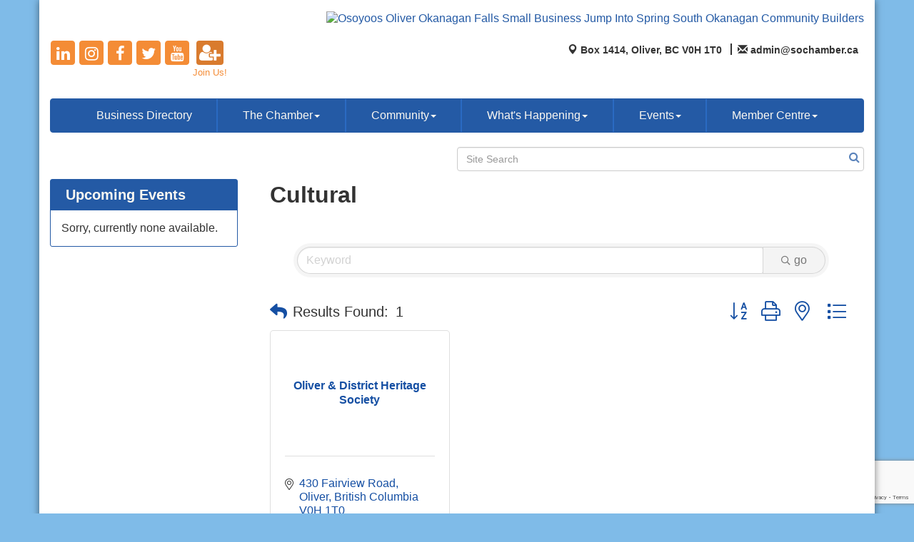

--- FILE ---
content_type: text/html; charset=utf-8
request_url: https://www.google.com/recaptcha/enterprise/anchor?ar=1&k=6LfI_T8rAAAAAMkWHrLP_GfSf3tLy9tKa839wcWa&co=aHR0cHM6Ly93d3cuc29jaGFtYmVyLmNhOjQ0Mw..&hl=en&v=PoyoqOPhxBO7pBk68S4YbpHZ&size=invisible&anchor-ms=20000&execute-ms=30000&cb=zcfmkbl4b6j
body_size: 48653
content:
<!DOCTYPE HTML><html dir="ltr" lang="en"><head><meta http-equiv="Content-Type" content="text/html; charset=UTF-8">
<meta http-equiv="X-UA-Compatible" content="IE=edge">
<title>reCAPTCHA</title>
<style type="text/css">
/* cyrillic-ext */
@font-face {
  font-family: 'Roboto';
  font-style: normal;
  font-weight: 400;
  font-stretch: 100%;
  src: url(//fonts.gstatic.com/s/roboto/v48/KFO7CnqEu92Fr1ME7kSn66aGLdTylUAMa3GUBHMdazTgWw.woff2) format('woff2');
  unicode-range: U+0460-052F, U+1C80-1C8A, U+20B4, U+2DE0-2DFF, U+A640-A69F, U+FE2E-FE2F;
}
/* cyrillic */
@font-face {
  font-family: 'Roboto';
  font-style: normal;
  font-weight: 400;
  font-stretch: 100%;
  src: url(//fonts.gstatic.com/s/roboto/v48/KFO7CnqEu92Fr1ME7kSn66aGLdTylUAMa3iUBHMdazTgWw.woff2) format('woff2');
  unicode-range: U+0301, U+0400-045F, U+0490-0491, U+04B0-04B1, U+2116;
}
/* greek-ext */
@font-face {
  font-family: 'Roboto';
  font-style: normal;
  font-weight: 400;
  font-stretch: 100%;
  src: url(//fonts.gstatic.com/s/roboto/v48/KFO7CnqEu92Fr1ME7kSn66aGLdTylUAMa3CUBHMdazTgWw.woff2) format('woff2');
  unicode-range: U+1F00-1FFF;
}
/* greek */
@font-face {
  font-family: 'Roboto';
  font-style: normal;
  font-weight: 400;
  font-stretch: 100%;
  src: url(//fonts.gstatic.com/s/roboto/v48/KFO7CnqEu92Fr1ME7kSn66aGLdTylUAMa3-UBHMdazTgWw.woff2) format('woff2');
  unicode-range: U+0370-0377, U+037A-037F, U+0384-038A, U+038C, U+038E-03A1, U+03A3-03FF;
}
/* math */
@font-face {
  font-family: 'Roboto';
  font-style: normal;
  font-weight: 400;
  font-stretch: 100%;
  src: url(//fonts.gstatic.com/s/roboto/v48/KFO7CnqEu92Fr1ME7kSn66aGLdTylUAMawCUBHMdazTgWw.woff2) format('woff2');
  unicode-range: U+0302-0303, U+0305, U+0307-0308, U+0310, U+0312, U+0315, U+031A, U+0326-0327, U+032C, U+032F-0330, U+0332-0333, U+0338, U+033A, U+0346, U+034D, U+0391-03A1, U+03A3-03A9, U+03B1-03C9, U+03D1, U+03D5-03D6, U+03F0-03F1, U+03F4-03F5, U+2016-2017, U+2034-2038, U+203C, U+2040, U+2043, U+2047, U+2050, U+2057, U+205F, U+2070-2071, U+2074-208E, U+2090-209C, U+20D0-20DC, U+20E1, U+20E5-20EF, U+2100-2112, U+2114-2115, U+2117-2121, U+2123-214F, U+2190, U+2192, U+2194-21AE, U+21B0-21E5, U+21F1-21F2, U+21F4-2211, U+2213-2214, U+2216-22FF, U+2308-230B, U+2310, U+2319, U+231C-2321, U+2336-237A, U+237C, U+2395, U+239B-23B7, U+23D0, U+23DC-23E1, U+2474-2475, U+25AF, U+25B3, U+25B7, U+25BD, U+25C1, U+25CA, U+25CC, U+25FB, U+266D-266F, U+27C0-27FF, U+2900-2AFF, U+2B0E-2B11, U+2B30-2B4C, U+2BFE, U+3030, U+FF5B, U+FF5D, U+1D400-1D7FF, U+1EE00-1EEFF;
}
/* symbols */
@font-face {
  font-family: 'Roboto';
  font-style: normal;
  font-weight: 400;
  font-stretch: 100%;
  src: url(//fonts.gstatic.com/s/roboto/v48/KFO7CnqEu92Fr1ME7kSn66aGLdTylUAMaxKUBHMdazTgWw.woff2) format('woff2');
  unicode-range: U+0001-000C, U+000E-001F, U+007F-009F, U+20DD-20E0, U+20E2-20E4, U+2150-218F, U+2190, U+2192, U+2194-2199, U+21AF, U+21E6-21F0, U+21F3, U+2218-2219, U+2299, U+22C4-22C6, U+2300-243F, U+2440-244A, U+2460-24FF, U+25A0-27BF, U+2800-28FF, U+2921-2922, U+2981, U+29BF, U+29EB, U+2B00-2BFF, U+4DC0-4DFF, U+FFF9-FFFB, U+10140-1018E, U+10190-1019C, U+101A0, U+101D0-101FD, U+102E0-102FB, U+10E60-10E7E, U+1D2C0-1D2D3, U+1D2E0-1D37F, U+1F000-1F0FF, U+1F100-1F1AD, U+1F1E6-1F1FF, U+1F30D-1F30F, U+1F315, U+1F31C, U+1F31E, U+1F320-1F32C, U+1F336, U+1F378, U+1F37D, U+1F382, U+1F393-1F39F, U+1F3A7-1F3A8, U+1F3AC-1F3AF, U+1F3C2, U+1F3C4-1F3C6, U+1F3CA-1F3CE, U+1F3D4-1F3E0, U+1F3ED, U+1F3F1-1F3F3, U+1F3F5-1F3F7, U+1F408, U+1F415, U+1F41F, U+1F426, U+1F43F, U+1F441-1F442, U+1F444, U+1F446-1F449, U+1F44C-1F44E, U+1F453, U+1F46A, U+1F47D, U+1F4A3, U+1F4B0, U+1F4B3, U+1F4B9, U+1F4BB, U+1F4BF, U+1F4C8-1F4CB, U+1F4D6, U+1F4DA, U+1F4DF, U+1F4E3-1F4E6, U+1F4EA-1F4ED, U+1F4F7, U+1F4F9-1F4FB, U+1F4FD-1F4FE, U+1F503, U+1F507-1F50B, U+1F50D, U+1F512-1F513, U+1F53E-1F54A, U+1F54F-1F5FA, U+1F610, U+1F650-1F67F, U+1F687, U+1F68D, U+1F691, U+1F694, U+1F698, U+1F6AD, U+1F6B2, U+1F6B9-1F6BA, U+1F6BC, U+1F6C6-1F6CF, U+1F6D3-1F6D7, U+1F6E0-1F6EA, U+1F6F0-1F6F3, U+1F6F7-1F6FC, U+1F700-1F7FF, U+1F800-1F80B, U+1F810-1F847, U+1F850-1F859, U+1F860-1F887, U+1F890-1F8AD, U+1F8B0-1F8BB, U+1F8C0-1F8C1, U+1F900-1F90B, U+1F93B, U+1F946, U+1F984, U+1F996, U+1F9E9, U+1FA00-1FA6F, U+1FA70-1FA7C, U+1FA80-1FA89, U+1FA8F-1FAC6, U+1FACE-1FADC, U+1FADF-1FAE9, U+1FAF0-1FAF8, U+1FB00-1FBFF;
}
/* vietnamese */
@font-face {
  font-family: 'Roboto';
  font-style: normal;
  font-weight: 400;
  font-stretch: 100%;
  src: url(//fonts.gstatic.com/s/roboto/v48/KFO7CnqEu92Fr1ME7kSn66aGLdTylUAMa3OUBHMdazTgWw.woff2) format('woff2');
  unicode-range: U+0102-0103, U+0110-0111, U+0128-0129, U+0168-0169, U+01A0-01A1, U+01AF-01B0, U+0300-0301, U+0303-0304, U+0308-0309, U+0323, U+0329, U+1EA0-1EF9, U+20AB;
}
/* latin-ext */
@font-face {
  font-family: 'Roboto';
  font-style: normal;
  font-weight: 400;
  font-stretch: 100%;
  src: url(//fonts.gstatic.com/s/roboto/v48/KFO7CnqEu92Fr1ME7kSn66aGLdTylUAMa3KUBHMdazTgWw.woff2) format('woff2');
  unicode-range: U+0100-02BA, U+02BD-02C5, U+02C7-02CC, U+02CE-02D7, U+02DD-02FF, U+0304, U+0308, U+0329, U+1D00-1DBF, U+1E00-1E9F, U+1EF2-1EFF, U+2020, U+20A0-20AB, U+20AD-20C0, U+2113, U+2C60-2C7F, U+A720-A7FF;
}
/* latin */
@font-face {
  font-family: 'Roboto';
  font-style: normal;
  font-weight: 400;
  font-stretch: 100%;
  src: url(//fonts.gstatic.com/s/roboto/v48/KFO7CnqEu92Fr1ME7kSn66aGLdTylUAMa3yUBHMdazQ.woff2) format('woff2');
  unicode-range: U+0000-00FF, U+0131, U+0152-0153, U+02BB-02BC, U+02C6, U+02DA, U+02DC, U+0304, U+0308, U+0329, U+2000-206F, U+20AC, U+2122, U+2191, U+2193, U+2212, U+2215, U+FEFF, U+FFFD;
}
/* cyrillic-ext */
@font-face {
  font-family: 'Roboto';
  font-style: normal;
  font-weight: 500;
  font-stretch: 100%;
  src: url(//fonts.gstatic.com/s/roboto/v48/KFO7CnqEu92Fr1ME7kSn66aGLdTylUAMa3GUBHMdazTgWw.woff2) format('woff2');
  unicode-range: U+0460-052F, U+1C80-1C8A, U+20B4, U+2DE0-2DFF, U+A640-A69F, U+FE2E-FE2F;
}
/* cyrillic */
@font-face {
  font-family: 'Roboto';
  font-style: normal;
  font-weight: 500;
  font-stretch: 100%;
  src: url(//fonts.gstatic.com/s/roboto/v48/KFO7CnqEu92Fr1ME7kSn66aGLdTylUAMa3iUBHMdazTgWw.woff2) format('woff2');
  unicode-range: U+0301, U+0400-045F, U+0490-0491, U+04B0-04B1, U+2116;
}
/* greek-ext */
@font-face {
  font-family: 'Roboto';
  font-style: normal;
  font-weight: 500;
  font-stretch: 100%;
  src: url(//fonts.gstatic.com/s/roboto/v48/KFO7CnqEu92Fr1ME7kSn66aGLdTylUAMa3CUBHMdazTgWw.woff2) format('woff2');
  unicode-range: U+1F00-1FFF;
}
/* greek */
@font-face {
  font-family: 'Roboto';
  font-style: normal;
  font-weight: 500;
  font-stretch: 100%;
  src: url(//fonts.gstatic.com/s/roboto/v48/KFO7CnqEu92Fr1ME7kSn66aGLdTylUAMa3-UBHMdazTgWw.woff2) format('woff2');
  unicode-range: U+0370-0377, U+037A-037F, U+0384-038A, U+038C, U+038E-03A1, U+03A3-03FF;
}
/* math */
@font-face {
  font-family: 'Roboto';
  font-style: normal;
  font-weight: 500;
  font-stretch: 100%;
  src: url(//fonts.gstatic.com/s/roboto/v48/KFO7CnqEu92Fr1ME7kSn66aGLdTylUAMawCUBHMdazTgWw.woff2) format('woff2');
  unicode-range: U+0302-0303, U+0305, U+0307-0308, U+0310, U+0312, U+0315, U+031A, U+0326-0327, U+032C, U+032F-0330, U+0332-0333, U+0338, U+033A, U+0346, U+034D, U+0391-03A1, U+03A3-03A9, U+03B1-03C9, U+03D1, U+03D5-03D6, U+03F0-03F1, U+03F4-03F5, U+2016-2017, U+2034-2038, U+203C, U+2040, U+2043, U+2047, U+2050, U+2057, U+205F, U+2070-2071, U+2074-208E, U+2090-209C, U+20D0-20DC, U+20E1, U+20E5-20EF, U+2100-2112, U+2114-2115, U+2117-2121, U+2123-214F, U+2190, U+2192, U+2194-21AE, U+21B0-21E5, U+21F1-21F2, U+21F4-2211, U+2213-2214, U+2216-22FF, U+2308-230B, U+2310, U+2319, U+231C-2321, U+2336-237A, U+237C, U+2395, U+239B-23B7, U+23D0, U+23DC-23E1, U+2474-2475, U+25AF, U+25B3, U+25B7, U+25BD, U+25C1, U+25CA, U+25CC, U+25FB, U+266D-266F, U+27C0-27FF, U+2900-2AFF, U+2B0E-2B11, U+2B30-2B4C, U+2BFE, U+3030, U+FF5B, U+FF5D, U+1D400-1D7FF, U+1EE00-1EEFF;
}
/* symbols */
@font-face {
  font-family: 'Roboto';
  font-style: normal;
  font-weight: 500;
  font-stretch: 100%;
  src: url(//fonts.gstatic.com/s/roboto/v48/KFO7CnqEu92Fr1ME7kSn66aGLdTylUAMaxKUBHMdazTgWw.woff2) format('woff2');
  unicode-range: U+0001-000C, U+000E-001F, U+007F-009F, U+20DD-20E0, U+20E2-20E4, U+2150-218F, U+2190, U+2192, U+2194-2199, U+21AF, U+21E6-21F0, U+21F3, U+2218-2219, U+2299, U+22C4-22C6, U+2300-243F, U+2440-244A, U+2460-24FF, U+25A0-27BF, U+2800-28FF, U+2921-2922, U+2981, U+29BF, U+29EB, U+2B00-2BFF, U+4DC0-4DFF, U+FFF9-FFFB, U+10140-1018E, U+10190-1019C, U+101A0, U+101D0-101FD, U+102E0-102FB, U+10E60-10E7E, U+1D2C0-1D2D3, U+1D2E0-1D37F, U+1F000-1F0FF, U+1F100-1F1AD, U+1F1E6-1F1FF, U+1F30D-1F30F, U+1F315, U+1F31C, U+1F31E, U+1F320-1F32C, U+1F336, U+1F378, U+1F37D, U+1F382, U+1F393-1F39F, U+1F3A7-1F3A8, U+1F3AC-1F3AF, U+1F3C2, U+1F3C4-1F3C6, U+1F3CA-1F3CE, U+1F3D4-1F3E0, U+1F3ED, U+1F3F1-1F3F3, U+1F3F5-1F3F7, U+1F408, U+1F415, U+1F41F, U+1F426, U+1F43F, U+1F441-1F442, U+1F444, U+1F446-1F449, U+1F44C-1F44E, U+1F453, U+1F46A, U+1F47D, U+1F4A3, U+1F4B0, U+1F4B3, U+1F4B9, U+1F4BB, U+1F4BF, U+1F4C8-1F4CB, U+1F4D6, U+1F4DA, U+1F4DF, U+1F4E3-1F4E6, U+1F4EA-1F4ED, U+1F4F7, U+1F4F9-1F4FB, U+1F4FD-1F4FE, U+1F503, U+1F507-1F50B, U+1F50D, U+1F512-1F513, U+1F53E-1F54A, U+1F54F-1F5FA, U+1F610, U+1F650-1F67F, U+1F687, U+1F68D, U+1F691, U+1F694, U+1F698, U+1F6AD, U+1F6B2, U+1F6B9-1F6BA, U+1F6BC, U+1F6C6-1F6CF, U+1F6D3-1F6D7, U+1F6E0-1F6EA, U+1F6F0-1F6F3, U+1F6F7-1F6FC, U+1F700-1F7FF, U+1F800-1F80B, U+1F810-1F847, U+1F850-1F859, U+1F860-1F887, U+1F890-1F8AD, U+1F8B0-1F8BB, U+1F8C0-1F8C1, U+1F900-1F90B, U+1F93B, U+1F946, U+1F984, U+1F996, U+1F9E9, U+1FA00-1FA6F, U+1FA70-1FA7C, U+1FA80-1FA89, U+1FA8F-1FAC6, U+1FACE-1FADC, U+1FADF-1FAE9, U+1FAF0-1FAF8, U+1FB00-1FBFF;
}
/* vietnamese */
@font-face {
  font-family: 'Roboto';
  font-style: normal;
  font-weight: 500;
  font-stretch: 100%;
  src: url(//fonts.gstatic.com/s/roboto/v48/KFO7CnqEu92Fr1ME7kSn66aGLdTylUAMa3OUBHMdazTgWw.woff2) format('woff2');
  unicode-range: U+0102-0103, U+0110-0111, U+0128-0129, U+0168-0169, U+01A0-01A1, U+01AF-01B0, U+0300-0301, U+0303-0304, U+0308-0309, U+0323, U+0329, U+1EA0-1EF9, U+20AB;
}
/* latin-ext */
@font-face {
  font-family: 'Roboto';
  font-style: normal;
  font-weight: 500;
  font-stretch: 100%;
  src: url(//fonts.gstatic.com/s/roboto/v48/KFO7CnqEu92Fr1ME7kSn66aGLdTylUAMa3KUBHMdazTgWw.woff2) format('woff2');
  unicode-range: U+0100-02BA, U+02BD-02C5, U+02C7-02CC, U+02CE-02D7, U+02DD-02FF, U+0304, U+0308, U+0329, U+1D00-1DBF, U+1E00-1E9F, U+1EF2-1EFF, U+2020, U+20A0-20AB, U+20AD-20C0, U+2113, U+2C60-2C7F, U+A720-A7FF;
}
/* latin */
@font-face {
  font-family: 'Roboto';
  font-style: normal;
  font-weight: 500;
  font-stretch: 100%;
  src: url(//fonts.gstatic.com/s/roboto/v48/KFO7CnqEu92Fr1ME7kSn66aGLdTylUAMa3yUBHMdazQ.woff2) format('woff2');
  unicode-range: U+0000-00FF, U+0131, U+0152-0153, U+02BB-02BC, U+02C6, U+02DA, U+02DC, U+0304, U+0308, U+0329, U+2000-206F, U+20AC, U+2122, U+2191, U+2193, U+2212, U+2215, U+FEFF, U+FFFD;
}
/* cyrillic-ext */
@font-face {
  font-family: 'Roboto';
  font-style: normal;
  font-weight: 900;
  font-stretch: 100%;
  src: url(//fonts.gstatic.com/s/roboto/v48/KFO7CnqEu92Fr1ME7kSn66aGLdTylUAMa3GUBHMdazTgWw.woff2) format('woff2');
  unicode-range: U+0460-052F, U+1C80-1C8A, U+20B4, U+2DE0-2DFF, U+A640-A69F, U+FE2E-FE2F;
}
/* cyrillic */
@font-face {
  font-family: 'Roboto';
  font-style: normal;
  font-weight: 900;
  font-stretch: 100%;
  src: url(//fonts.gstatic.com/s/roboto/v48/KFO7CnqEu92Fr1ME7kSn66aGLdTylUAMa3iUBHMdazTgWw.woff2) format('woff2');
  unicode-range: U+0301, U+0400-045F, U+0490-0491, U+04B0-04B1, U+2116;
}
/* greek-ext */
@font-face {
  font-family: 'Roboto';
  font-style: normal;
  font-weight: 900;
  font-stretch: 100%;
  src: url(//fonts.gstatic.com/s/roboto/v48/KFO7CnqEu92Fr1ME7kSn66aGLdTylUAMa3CUBHMdazTgWw.woff2) format('woff2');
  unicode-range: U+1F00-1FFF;
}
/* greek */
@font-face {
  font-family: 'Roboto';
  font-style: normal;
  font-weight: 900;
  font-stretch: 100%;
  src: url(//fonts.gstatic.com/s/roboto/v48/KFO7CnqEu92Fr1ME7kSn66aGLdTylUAMa3-UBHMdazTgWw.woff2) format('woff2');
  unicode-range: U+0370-0377, U+037A-037F, U+0384-038A, U+038C, U+038E-03A1, U+03A3-03FF;
}
/* math */
@font-face {
  font-family: 'Roboto';
  font-style: normal;
  font-weight: 900;
  font-stretch: 100%;
  src: url(//fonts.gstatic.com/s/roboto/v48/KFO7CnqEu92Fr1ME7kSn66aGLdTylUAMawCUBHMdazTgWw.woff2) format('woff2');
  unicode-range: U+0302-0303, U+0305, U+0307-0308, U+0310, U+0312, U+0315, U+031A, U+0326-0327, U+032C, U+032F-0330, U+0332-0333, U+0338, U+033A, U+0346, U+034D, U+0391-03A1, U+03A3-03A9, U+03B1-03C9, U+03D1, U+03D5-03D6, U+03F0-03F1, U+03F4-03F5, U+2016-2017, U+2034-2038, U+203C, U+2040, U+2043, U+2047, U+2050, U+2057, U+205F, U+2070-2071, U+2074-208E, U+2090-209C, U+20D0-20DC, U+20E1, U+20E5-20EF, U+2100-2112, U+2114-2115, U+2117-2121, U+2123-214F, U+2190, U+2192, U+2194-21AE, U+21B0-21E5, U+21F1-21F2, U+21F4-2211, U+2213-2214, U+2216-22FF, U+2308-230B, U+2310, U+2319, U+231C-2321, U+2336-237A, U+237C, U+2395, U+239B-23B7, U+23D0, U+23DC-23E1, U+2474-2475, U+25AF, U+25B3, U+25B7, U+25BD, U+25C1, U+25CA, U+25CC, U+25FB, U+266D-266F, U+27C0-27FF, U+2900-2AFF, U+2B0E-2B11, U+2B30-2B4C, U+2BFE, U+3030, U+FF5B, U+FF5D, U+1D400-1D7FF, U+1EE00-1EEFF;
}
/* symbols */
@font-face {
  font-family: 'Roboto';
  font-style: normal;
  font-weight: 900;
  font-stretch: 100%;
  src: url(//fonts.gstatic.com/s/roboto/v48/KFO7CnqEu92Fr1ME7kSn66aGLdTylUAMaxKUBHMdazTgWw.woff2) format('woff2');
  unicode-range: U+0001-000C, U+000E-001F, U+007F-009F, U+20DD-20E0, U+20E2-20E4, U+2150-218F, U+2190, U+2192, U+2194-2199, U+21AF, U+21E6-21F0, U+21F3, U+2218-2219, U+2299, U+22C4-22C6, U+2300-243F, U+2440-244A, U+2460-24FF, U+25A0-27BF, U+2800-28FF, U+2921-2922, U+2981, U+29BF, U+29EB, U+2B00-2BFF, U+4DC0-4DFF, U+FFF9-FFFB, U+10140-1018E, U+10190-1019C, U+101A0, U+101D0-101FD, U+102E0-102FB, U+10E60-10E7E, U+1D2C0-1D2D3, U+1D2E0-1D37F, U+1F000-1F0FF, U+1F100-1F1AD, U+1F1E6-1F1FF, U+1F30D-1F30F, U+1F315, U+1F31C, U+1F31E, U+1F320-1F32C, U+1F336, U+1F378, U+1F37D, U+1F382, U+1F393-1F39F, U+1F3A7-1F3A8, U+1F3AC-1F3AF, U+1F3C2, U+1F3C4-1F3C6, U+1F3CA-1F3CE, U+1F3D4-1F3E0, U+1F3ED, U+1F3F1-1F3F3, U+1F3F5-1F3F7, U+1F408, U+1F415, U+1F41F, U+1F426, U+1F43F, U+1F441-1F442, U+1F444, U+1F446-1F449, U+1F44C-1F44E, U+1F453, U+1F46A, U+1F47D, U+1F4A3, U+1F4B0, U+1F4B3, U+1F4B9, U+1F4BB, U+1F4BF, U+1F4C8-1F4CB, U+1F4D6, U+1F4DA, U+1F4DF, U+1F4E3-1F4E6, U+1F4EA-1F4ED, U+1F4F7, U+1F4F9-1F4FB, U+1F4FD-1F4FE, U+1F503, U+1F507-1F50B, U+1F50D, U+1F512-1F513, U+1F53E-1F54A, U+1F54F-1F5FA, U+1F610, U+1F650-1F67F, U+1F687, U+1F68D, U+1F691, U+1F694, U+1F698, U+1F6AD, U+1F6B2, U+1F6B9-1F6BA, U+1F6BC, U+1F6C6-1F6CF, U+1F6D3-1F6D7, U+1F6E0-1F6EA, U+1F6F0-1F6F3, U+1F6F7-1F6FC, U+1F700-1F7FF, U+1F800-1F80B, U+1F810-1F847, U+1F850-1F859, U+1F860-1F887, U+1F890-1F8AD, U+1F8B0-1F8BB, U+1F8C0-1F8C1, U+1F900-1F90B, U+1F93B, U+1F946, U+1F984, U+1F996, U+1F9E9, U+1FA00-1FA6F, U+1FA70-1FA7C, U+1FA80-1FA89, U+1FA8F-1FAC6, U+1FACE-1FADC, U+1FADF-1FAE9, U+1FAF0-1FAF8, U+1FB00-1FBFF;
}
/* vietnamese */
@font-face {
  font-family: 'Roboto';
  font-style: normal;
  font-weight: 900;
  font-stretch: 100%;
  src: url(//fonts.gstatic.com/s/roboto/v48/KFO7CnqEu92Fr1ME7kSn66aGLdTylUAMa3OUBHMdazTgWw.woff2) format('woff2');
  unicode-range: U+0102-0103, U+0110-0111, U+0128-0129, U+0168-0169, U+01A0-01A1, U+01AF-01B0, U+0300-0301, U+0303-0304, U+0308-0309, U+0323, U+0329, U+1EA0-1EF9, U+20AB;
}
/* latin-ext */
@font-face {
  font-family: 'Roboto';
  font-style: normal;
  font-weight: 900;
  font-stretch: 100%;
  src: url(//fonts.gstatic.com/s/roboto/v48/KFO7CnqEu92Fr1ME7kSn66aGLdTylUAMa3KUBHMdazTgWw.woff2) format('woff2');
  unicode-range: U+0100-02BA, U+02BD-02C5, U+02C7-02CC, U+02CE-02D7, U+02DD-02FF, U+0304, U+0308, U+0329, U+1D00-1DBF, U+1E00-1E9F, U+1EF2-1EFF, U+2020, U+20A0-20AB, U+20AD-20C0, U+2113, U+2C60-2C7F, U+A720-A7FF;
}
/* latin */
@font-face {
  font-family: 'Roboto';
  font-style: normal;
  font-weight: 900;
  font-stretch: 100%;
  src: url(//fonts.gstatic.com/s/roboto/v48/KFO7CnqEu92Fr1ME7kSn66aGLdTylUAMa3yUBHMdazQ.woff2) format('woff2');
  unicode-range: U+0000-00FF, U+0131, U+0152-0153, U+02BB-02BC, U+02C6, U+02DA, U+02DC, U+0304, U+0308, U+0329, U+2000-206F, U+20AC, U+2122, U+2191, U+2193, U+2212, U+2215, U+FEFF, U+FFFD;
}

</style>
<link rel="stylesheet" type="text/css" href="https://www.gstatic.com/recaptcha/releases/PoyoqOPhxBO7pBk68S4YbpHZ/styles__ltr.css">
<script nonce="48D2jpG1r0nGQw-Jb7IQyg" type="text/javascript">window['__recaptcha_api'] = 'https://www.google.com/recaptcha/enterprise/';</script>
<script type="text/javascript" src="https://www.gstatic.com/recaptcha/releases/PoyoqOPhxBO7pBk68S4YbpHZ/recaptcha__en.js" nonce="48D2jpG1r0nGQw-Jb7IQyg">
      
    </script></head>
<body><div id="rc-anchor-alert" class="rc-anchor-alert"></div>
<input type="hidden" id="recaptcha-token" value="[base64]">
<script type="text/javascript" nonce="48D2jpG1r0nGQw-Jb7IQyg">
      recaptcha.anchor.Main.init("[\x22ainput\x22,[\x22bgdata\x22,\x22\x22,\[base64]/[base64]/bmV3IFpbdF0obVswXSk6Sz09Mj9uZXcgWlt0XShtWzBdLG1bMV0pOks9PTM/bmV3IFpbdF0obVswXSxtWzFdLG1bMl0pOks9PTQ/[base64]/[base64]/[base64]/[base64]/[base64]/[base64]/[base64]/[base64]/[base64]/[base64]/[base64]/[base64]/[base64]/[base64]\\u003d\\u003d\x22,\[base64]\\u003d\\u003d\x22,\[base64]/DsGbCksKowp7DggVUK2XDvMOoSXMdCsKITxoewovDtSHCn8KkLmvCr8ObEcOJw5zCrMOLw5fDncKxwo/ClER/wp8/L8KRw6YFwrlewoLCognDhcOkbi7CkMOfa37DsMOgbXJbNMOIR8Kiwo/CvMOlw5DDsV4cJXrDscKswoN0wovDlknCk8Kuw6PDtcOzwrM4w53DmsKKSQfDhxhQKz/DuiJow5RBNljDvSvCrcKLdSHDtMKkwqAHIR9jG8OYJMKtw43DmcKZwq3CpkU8clLCgMOHJcKfwoZgX2LCjcK4wrXDoxERYAjDrMOkWMKdwp7Crz9ewrtkwqrCoMOhS8Oyw5/CiWbClyEPw7vDrAxDwqbDocKvwrXCtsKOWsOVwq3ChFTCo3DCkXF0w73DumrCvcKYHGYMc8OEw4DDlh9jJRHDvMOgDMKUwoHDiTTDsMOTD8OED1hLVcOXbsOufCcWQMOMIsKbwo/CmMKMwrbDmRRIw5VJw7/DgsOjJsKPW8KLE8OeF8OVacKrw73DsknCkmPDiWB+KcKAw5LCg8O2woDDj8KgcsOhwrfDp0MIOCrClgTDhQNHM8Kcw4bDuRHDqWY8KsOrwrtvwo5CQinCkEUpQ8K4woPCm8Ouw6d+a8KRDMKcw6x0wqAhwrHDgsK+woMdTHfChcK4wpsqwo0CO8OqasKhw5/Dhx87Y8O+B8Kyw7zDosOPVC9Sw6fDnQzDhQHCjQNZGlMsHyLDn8O6KDATwoXCnUPCm2jCi8KowprDmcKVcy/CnC3CiiNhdk/CuVLCvwjCvMOmLhHDpcKkw5zDgWB7w7FPw7LCghnCm8KSEsONw5bDosOqwpzCnhVvw5fDjB1+w6XCuMOAwoTCkmlywrPCpXHCvcK7IMKkwoHCsGkLwrh1XU7Ch8KOwoI4wqduVUFiw6DDsn9hwrBAwpvDtwQLBghtw4gMwonCnlosw6lZw4/DoEjDlcO9LsOow4vDtcKfYMO4w5cfXcKuwrE4wrQUw7TDhMOfClc6wqnClMO7wqsLw6LCmSHDg8KZGxjDmBdXwqzClMKcw49ow4NKbsKffxx/FnZBHMKvBMKHwoNjShPCs8O+ZH/CjcOvwpbDu8KGw5kcQMKXOsOzAMO7fFQ0w5IBDi/[base64]/[base64]/CkjJIfMOUK8OzGsKNPsOmWxjCqXbCuw/DscKFIMOyF8KGw6UlXsKcdcO9w6kkw58gO39IaMOVL23DlsOhwr7CucONw4bCu8K2G8OZTMKRQMKLEsKRwr5ww4zDiQ3CknYqUVPDtsOVan/[base64]/[base64]/EsKOEz1ECSc7w5fDjsOkGsKIwohgZC7CnEvCosK4czgWwqACIsO5dgLDh8OqChx/[base64]/DjsOTwrbDocKkQsKHKgoON8O4wrtDAxHDpn7CnXbCrsO8TXFiwqdbewU6A8KmwpbCg8ODak3CiSMsR34TO3vDuwMjGgPDnmjDmBVnHG/[base64]/Dp8KmwpfDnDcWw5wiw7Qiw5lnDnMVw6TDhsKMUxtjw4BOSBZdKMKjQ8Oxwo8wWHXDi8OOUVbCnl4UA8O9BmrCt8OvLsKqVXpKfVHCtsKfZ2Vcw5rDpBLCiMONZwfDhcKrJHFmw6N5wpJdw5pOw4JlYsOKMGfDtcKVJ8KGBXBLwo/DuSLCvsOJw61Rw7cFXMOrwrd2w6ZAw7nDiMOkw7NpI3V9wqrDhcKxVMOIekjCpWxCw6PCoMOww54ODRhHwoXDp8OvVhF2wrfCtcKjRcKrw7/[base64]/[base64]/w5rDoEzCnsKMaFrDgcK7RHjDk8OuIFbCtj3DoUM1bMKOw6onw6/DiybCjMK1wqzDmsKuQMOrwo5AwrfDgMOKwqRYw5jDrMKDTcOewow+WsO+ci5Hw6LClMKNwqIwNFXDlEXCpDA8J3x8w4nDhsOqwrvCkMOvcMKTw4rCiX08b8O/wqx4wpvDncKsfT/[base64]/wqMRw7nDkD7DjBw0WcObw5k7YsKIPE7ClGsQw5rChcOOfsKLwrXCmgnDpMO9QmnClAXDh8ORKcOsZMO0wpfDv8KvC8OqwonCp8Oyw4XCqj7CssOiN18KVWDCjGBCwotEwpc8wpjCvlZaK8KDIMO9K8Kqw5Yya8Ohw6fDu8O2ZwbDuMOow4EwEMK3XmNowpV/KcOmbRI1WHc0w6A9ax5fR8OjWcOwb8OdwonDpMORw5Zbw5tzU8OHwrV4bnsZw53DtFUFPcOZdkIqwpbDqsKOw75Dw73CjsKgUsKrw6zDgDjDl8OlDMOjw4jDj17CkyHCgsOjwp0Qwo/CmlPCk8KPSMK1QXbDgsOkDcKhMcOnw58Ww7xnw4gIRkLCikzCmAbCscOyS29RFCvCmGszwrsCcx3CrcKVURhYGcKCw7dhw5/DkUbDkMKhw4ZswpnDoMKpwpNELcOUwpBGw4DDt8O+NmLCryjCgcOiw6g7TBHDgcK+IyDDocKaV8Klc3p7esKPw5HDqcOuNQ7DtMOIwrI5QULDr8Olch3Cs8K8XjDDv8Kcw5N0wpHDlVXDhCdDw4YDFsO8wqRKw7NnJ8OCc1Mqa3kmY8O5Rn0HdcOuw4EUQT7Dnh/CoggPDwQfw6XClsKfTcKcw7RZH8KiwqMVdhjDim3Cv3VbwoBtw6XDqwDChcK1w6jDmw/[base64]/wopgc3EYIjXDvXXCm13CmMKLYMKCwoDCrxB/w4PChcKGEsKaBcO7w5dIMMKsQn0nCcKBwoVTGnx8K8O3woBdPW5hw4XDlHEmw4XDr8OVPsOvbm3Dk3EXQz3DkR1pIMOfWsKSd8OTw5jDqsKfcgYkQ8KfRzXDiMK8wq1jYXQVT8OzDQp1wrHCtsKKRcKpXcKyw7zCrcO/FMKaXsOFw5XCgMO6wqxIw7zCpEYOawVETsKJUMKKY1PDkcOsw4taBGYkw5TCisKkYcK1LErCnMOYdHFSwp0YW8KhMMKXwoABw5MrK8Otw5h5woEdwo/DmMOmDiYGDsORSy/Chl3CmMOqw45uwpwIwo45wo7Cr8O1w5/CrSXDqyHDosK5S8K1REpLTTzCmRrDo8KTSmBTYi10OmTCqxApdEhTw7TCg8KZA8KLBRNKw7nDhHvDgQHCqcO/w5jCpxIsW8OLwrUIC8K+QgzCpVvCrsKAwr1ywonDtFHChsKrSkEjw6LDgcKiT8ONAMO8wrLDtE3Cu0xySVjCncO1w6fDjcKoOynDpMOHwr/DtHdeQzbCqMOtI8OjK3XDh8KJX8OXBwLCl8O5L8OQeCfDosO8KMOjw4Jzw4NywoHDtMO0CcO+wowDw7pOLUTDq8OKM8KLwrLClsKFwrBzw5HCn8K9ZEURwq3DvsOGwpsXw7XCo8K1w5k9wqHCrmbDlmZqEDNTw58+wp/CmW/CnRTClW5DSUM+JsOqB8O1wrfCpArDqhHCrsO9f1EOXsKneykbw6YWYWp2wrQZwpHCpsKXw4XCq8OHTwhAw4rCqMOBw6pgTcKFYxfCpsObw44cwoYNZRXDs8KhKRNKCjjCqzTCtSZtw5MzwpxFIcOWwq0jZ8ODw5Fde8O1wpNJAVE/[base64]/w5pPBCAtwrLCo8OcwpHCjGQBSW81DU3CosOrwqTCnMKgw4BPw7gEwpnCnMOtw70LcX/CjzjDvm5fDF7DncKaYcKvTlUqw4zDmHJhZATCiMKWwqc0WcKrUzJ3EWxuwpQ/woXCg8OuwrTDsyBVwpHDt8OIw7jDqQEhVDxlwo3DoEdiwocCP8K3YcOsd1NVw5zDgsO4fDJBQQzCg8OwRibCsMOpaxk1dSUOwopeJ3HDu8O2esKIw74kwq7Dv8KVT3TCillwTCt1AsKrw6XDklbCqcOQw4MgCXJuwoNLBsK6RsOKwqZ4a3sQc8Khwqp7HHFMHg/DpkPDlMOWJMO+w7U/w7hqZcO5w55xC8OPwogcMBHCisKMRMO1wp7DhcOkwovDkTPDvMKTwoxgBcOGC8OLWFHDnAfCtMK2akjCicK9ZMKxOWLCkcO0GBIZw6vDvMKpe8OCMkrClRvDtsKRwofDqHESYlciwrQDwq8nw5PCuEDDi8K7wpnDpDESLxwLwpEqBS8TIzTDmsOsa8K/NU8wBzDDisOcZV3DssOMVXrDhMKDPMOJwrIwwpslUBvDvsKkwpbClsO1w4zCucOOw6/[base64]/CpcOJw6rDrMOOwrwrLw3DgT0bw7QYXsOdwr3DhE7Ch8Kbw74Pw6nCrcKnfQPCmcOyw7TDgUUiHHfCrMOKwqBfLHNCZsO8w5bCkMOrOGQswr3Cn8Opw77CusKJwpU/GsObS8Oywpkww6PDu28uEnlcC8OKGU/CscOMXEZew5XCnMK/w7xYCCXCjAPDnMOzDsOAMDTCsBdCw7YXEHnDrsOedcK7JmhXTsKmFGpzwqwLw5jChMOCdBLCvnJiw6XDqMO9w6MLwq3Dq8O5wqTDsUPDsCJPwojCpsO1woE9G304w51iw6hlw5jCjkxfUX3Crj/[base64]/[base64]/CpsOSwrVFw5wFw7fDlU9vNRsjw4LDksKmw6l/w70qYkwow4nDrXbDs8O3eU/CpsOsw6LCkHPCqWLDt8KQNcOOYMOZRsOpwpVNwpFIOmnCjsORWsKpEAx6Z8KBZsKFw5LCucOxw7ttZUTCoMOvwq1xYcK/w5HDlFfDumJ1wqkvw7k5woLCiFQFw5jDnGzDp8Oubn8vNEUhw6HDn0QSw5hrMDtxfAtPw6tBwqHCtDrDlzjCkFlbw5Qsw4obw4pbXcKIJknDlGjDlMK8w5RrFk9rwrnDqm10esOlbcKAGMOFY2UCNMOvFHV5wpQRwoF7UcKWwpXCh8K2V8Ofw4/Cp2JSMULDgHnDtcKiS0/DkcOyYCdHPsOywqkkFGzDuGXDpCDDt8OfHXbCmMOewr4VNRoCFlvDux7DiMO4AC8Ww71/JzXDjcKMw5Rlw7kRU8KmwowtwrzCl8Omw4Q7L3RhSRjDtsKSCCvCpsKHw5nChsK1w7szI8Omc114YBnClMOMwrZwME7CvcK+wpUCSxN7w48/NkfDtB/CrhRCw4jDk0XChsK+IMKDw6tqw4MjWB45HjAmw5fCrRUUw5jCqwnCtCpgGzLCncOxdlPCmsO1dsKnwp8Ew5rDhkJLwqU2w7d1w4TCs8OpXWHCrMKew5nDgAvChMKKw6XDlsOxA8KXw4fCtGc/FsKOwosgNjtSwp/DpxTCpBohDx3CrxfDpRV7HsOfUCw0wp1Iw75twqHDnDzDukjDiMOySCxfYsOHWRDDtmwOJlVuwoDDq8OJdxRlC8KRQMK5w4QLw6bDuMOTw4NPMHQ2IUhBHsOKcsK4RMOLGEPDsFvDiFDCtl5eNSwvwq4hGXrDrh8NIMKRwooqaMKzwpVXwrRqw5LDiMK6wr/DkGTDiU7CtxF0w7RQwrTDrcO2w6bCrzkEw73DvU/Cu8OZwrAFw6nCtm7Cmk1MVVNZHk3ChcO2wqx5wq3ChVHDmMOEw51Hw4nDsMOOIsKdMMKkH37Cg3U7w63CtcKgwpfDu8KoQcOsBABAwosmPRnDq8OpwrY/w5nDnmrCoVnDkMOQJcOrw5sYwo9lWEbDtWTDmSUUdxjCvyLDiMKUOWnDiwdHw5/[base64]/ChMOYwp/Dm8KpVcOBw47DncOICHnCiMOHw7vCmMKpw5JXc8OAwpzCoW/DoWHCrMOaw6LDmVDDkHUULVYNw7M0B8O1OMKkwphTw6oXwrLDiMKew4AUw7DDnmBew69EfMKpfCzDiA4Hw4NYwo0oeTPDvFc+wpQwRsO2wqc/D8ORwp0Hw5xvTMKBAngCFMOCAsKuUBsdw4xVOl7DhcOwVsK5w6XDt1/DmUHCi8KZw5LDrFEzcMOEw6XDt8O9ZcOFwrxdwrfDt8OLdMKrSMOIw5/[base64]/ChhHDisOvZUHDuRFrwoXCiANJWS/DvTBBw4rDuH0Ew5TCosOfw47CoDHCgz/[base64]/DgsKew5AMwpZVw47DkMOawp13wrkqw5YIwrHCoMOZwq3DqzTCocOBPyPDjGjCkhrDhB3DjcOLEsO+RsKRw4XCusKEZyzCk8Oow7IRcXzDj8OXa8KIAcOxTsOeSkzCpibDu17DswVWBkkAYF4Gw7Yjw7/Ct1XDocKDUEUQFxnDicKqw5I8w6JYbCjDvcO4w4fDncOaw5PDmyvDpsOzw5snwqPDrcK3w55rEw7DlMKSKMK2C8KnQ8KZSMKwMcKhSwYbSQPCiErDh8OUEWzCjcKvwqvCqcOBw6fDpDjCsAxHwrrClFt0fAHCoyEjw63Duz/DpTAqI1XDkBgmLsKYw6Fke1zCjMKnDMOnwp/Cj8O5wqLCsMOcwqY/[base64]/CrMO6wqF/w7V4EEsZOz7Ch8KDS8Oaw4rCmcK1w6FXwocVJMKXHGXCksKTw5jCtcOuwqsCcMK2XTnDlMKHworDumpYFcKYCgTDkWPCncOYeWEyw7Z9EMKxwrXCsGRpIWtrwo/CsgrDjsONw7vCoz7Dm8OtKSzDpFYdw5l9wq/CvmDDqMKEwoLCpMOWSkkkScOIUX10w6LDkMOkeAUCwr81wrrCgcOcfRxuWMOOwpEuecOcMigxwp7ClcOFwoN0UMOieMKZwpQYw6xHQsOFw5o8w5/ClsOiRhbCsMKmw4xIwqVJw7LCjcKxAmpDJcOzDcO3N3LCoSnDt8KnwqYmwp99wpDCo2U7clfDt8K1wqrDlMKVw4nCiQQdNEcww4sGw4rCn0B/AV/CtmHCrcOiw6/CjQPCksOTVELDicKeGDDDlcOBwpQPXsO5w5jCpGHDh8KjGsKicsOwwovDrxHDjsORZsOiwq/[base64]/wo/[base64]/Ct13Co8OgW8Kpw6M0AsOZw4nDpDvCuC4hwqvCr8KBIS4TwpbCt21UVcKSPnjDvcOxE8OewqU0wpdVwosZw4fDsBHCg8K/wrB4w57Ck8Kpw7hVeS7CoRnCp8OLw7Fhw6/Cg0nDh8OVw4rClQJed8K+wqFVw4tJw5dEYnnDu1l5XQjCssOVwo/CuHpLwqIhwol3wq/Cn8Kkf8K5ZSDDucOWw7bDucOJCcK4Xx3DpyBmXMKJImV2w4jDl0rCuMOvwpBmAB8Iw5EQw6fCl8OfwrbDisKuw6wvDcOhw5ZiwqfCtcO1HsKIwo8FVnbCqRHClMOFwqnDrzEhwplFbsKbwpTDpMKrc8OCw7Vrw6nCj0APOTEOGkwMLF/Ct8OXwrJ/CmnDv8O7BgHCmGZ+woHDgsKmwq7DocK8YDpXOCleb1VSRHnDrsOQAjYFwq3DsSTDsMOoOW1Kw4grwplAw5/CgcKow4AdS0pPG8O7QSUqw7EYesKbDj/Cr8K5w4NywpDDhcODU8K7wp/Cr0TCgVtrwqnDqcKOw6jDrk/CjcOMwp/CuMOWMMK0IsKzS8Kqwr/DrcO9N8Kiw7bCg8OhwrQldRnDsVvDiEF1w61QDMOLwrh5KsO0w6E6bsKaO8ODwrACwrlHWxPDisKEbxzDjSrCkTTCisKwI8O6wrFOwqHDgU9rPAkjw5BFwrErYcKpfhXDgBplJGLDvMKuw5s+XsKlccKYwp0PRsOxw5JvUVInwpLDmcKuEXHDuMOOwq/DrsK3Syt7w6RDPwY2LVrDvzNHR0AewoLDoVAxWFBObcO9wr7CrMKBwqLDo2tmKyDCk8KhGMKzM8O8w7/CgREXw70XVFzDgF8hwobCnSEcw7nCjSDCtMOBVcKcw50gwoJRwoA+wql/wphew53CsiksNcONc8OMBCfCsFDCphoIVTwQwqU/w6orw5Qyw4xQw4bCj8KxbsK7wobClTNVwqIawqnCgz8EwqRYw7rCmcOnGjDCtUVONcOzwophw4s8wrPCqVPDgcKuwqYnR0ZRwqABw717wqYMBlsgwrvDpcOcF8OGw5jDqE0RwrdmRiRHwpXCsMK2w5IVwqPDph4Ww63DsQF+fMO9TMOIw4/[base64]/CiVV1cFXCuWHCvMOkfgctw45fw7d6OcO2clVGwo7CiMOHw7xvwojCiWPCusKwfhwUCDwbwotgRMK9w4bCiTUXwqLDuDowQGDDrsK7w4DCs8O3wpkRwq3DsxBfwp/[base64]/CoEnDrXLCqULDjMO6wpZxw7jCvkHDgjtZw7cAwo7DpsOGwocudVjDsMKmcSdeaHpAwqBdYmzDpMOofMK4BUoTwr9mwrkxIsK9U8KIw4LDncKswrzDuwIEAMKfM2nDh31WTVYiwqpvHHYyVcOIbFpGSwVNcH8FdQU/EcOEHAl4wpvDrkjCtcKyw7ETw5zCpBzDolxHecKQw6zChnwYE8KcEnHCvcOBwpIOw4zCtHJXwpHDjMOQwrHDmMKbBcKJwqXDnVNvMcONwpRrwqokwpp7T2cYGFAlGsKmwpPDhcKNDMOmwo/[base64]/DnsK9bcOEdMOILSEMEMOqw5fDkyUcwqPCoVMdw4AZw7zDoX0TSMKfN8OJcsOJXcO9w6MpMcObPA/DucOVJMKew7gUUkTDlsK9w4DDqSnDqUUzdHJQAnEqwrHDsH/CqibDjsO6clnDolvCqH7CuDvCk8KTwqANw5s7YUYcwpnDglAww4LDncOYwpvCh2Urw5nDsWEuRF5ow6FsZMKzwrLCrHLDgXjDn8Ovw4MFwoQqccO/[base64]/KioXWErCqTcMw7FEW8Opw67DvGpewqY2woHDiTjChF7Ci2rDiMKgw5ljOsKkGMKfw6d+wobCvxbDqMKSwofDg8OdDsK4WsOvFQsdw6zCnDrChg3DrVxtw4JXw4PDj8Oww6xAM8KpR8Ozw4nDisKmXsKNw6HChgvCrw/[base64]/Dp0HDg2bDmg/DozDDksOEVsKfwo/DosOAwqTDgcOAwpzDkmrCpsKWFcOVcEXCqsOJLMKIw6pZXBxuN8KjVsKkI1E0TWTCn8K9wonDu8Ocwr8Cw7kTAnfDkFbDtm7DjsKuw5vDp21Kw591cWYzw5fDqmzDuDlTWH3DoUYLw47DmhjClsKAwoDDlCTCvsOcw69Aw4wIwqgYwoPDtcO/wovCnAdJTzBlTURPwp7DiMKmwrbDjsKAwqjDtx/DrEovKB0uL8KeCCTDjiw7wrDCrMOcKMKcwoJaM8OSwqHCm8Kfw5c9w7PDjcKww6fDv8KBE8KRWG/DnMKWw4rCtBXDmRrDjMKkwrLCpzJywrYSw7sew6PDhMOmYDQaQQfDmcKbNSnCvsK1w5jDhz1sw7DDjAPClMKAw6vCkxPChWo+EgZ1wqvDi1nCtWMbfMO7wrwKOBTDtBApaMKbw4TDuFFjwq/CvcOQdxfClWLDgcKkZsOcRW3DoMOpHAIAaUkhVWwbwqPCtBHCnh9rw6nCoALCt0A4JcK/wqHCnmnDrXgAw5vCnMO2BCPCgcOoVcOgK3w6TRHCvRVewplfwovCgBrCrDF2woHCr8KcJ8KYG8KRw5vDuMKtw6lADMOyPMKKHS/[base64]/[base64]/[base64]/[base64]/CqcKwwrFEVcKnwrQRw6JKw5rDpsO8SzE0AAPCocOjw7/Cp3rDhsOoFsK9KMOMfDbCjsK1f8KGO8KEXljDshU/cU3CrsOZaMKSw6zDh8KbGMOGw5BTw78cwr3CkzR/YxrDqG7CtCdEL8O0e8KvdsOILcKSF8KjwqsGw63DuQ/[base64]/ClcO6wrYgGsOew73ClzAJw4DCpcOzwqDDnMO0wr9sw6TDimTDhxfDpsKPwpLCmMK7wqTCpcOZwqbCrcKzfTonGsKHw7tGwo0AFEvDiCbDosK4wo/CmcKUK8KywpnDnsOfBUcDdSMQCMKxbcOIw7fDg0LCtkI+wqnCg8OEw5jCmgLCo1fDhxTCtl/Ck2cSw5wZwqUQw7ANwpzDlz4Iw6N4w67CjsOAB8KTw5EHUMKuw7XDmWbCnGtwTXR9McOFaW/CjcKjwohdfzTDjcKwMcO0Zjkiwo5BY0RiHTwNwqtlZU8Sw7x/w7d0QsOlw5NJc8O8wqDCjBdZUsKhwoTCnMOHU8O1TcORal3DvcKpwrocwpp0wqBzacKzw4pGw6fCn8KECMKFPkXCoMKewo/Dn8KXQ8OZAsOww7I+wrA8HWAZwp/CksOfwrTDnxXDrsO5w5pWw4LDrUjCrBtzK8OPwoHDvgd9FTHCtHw/NMKlAMKfX8KcSVXDvApDwq/CucO3H2vCui4VI8OqFcKWwqAdalXDlSVxwoLChB9bwpnDvzIYYsK/UMORGXzCucOFwqXDqDvDumwpHcO6w4LDnsOqBgvCisKTJ8O6w68mcgXDtl0Xw6PDqVgLw4pXwotZwpzCt8K7woXChQ4wwr7CqyUHPsKsKBB+W8OMGm1HwoUQw7AaKC/DmHXCoMOCw7lHw5nDvMOUw5RYw6Ntw5hFwqTCkcO4YcOjPiEdDgTCu8ORwrENwoPDnMKcwrUWawQPd1cnw5pvCsOZw7wIOsKcZgNdwpnDssOEw5/[base64]/DoWzDisOSXx/DjDlhbW5mW8KFDCoDwoEAw6PDsjBjw6TDosOEw4nCjCsbKsKWwo7DmcOxwqsEwoQJKj0VSwjDtzfCvTfCuHTDrcKRN8Kawr3Di3PCpkoLw7QPI8KjalrCpMKNwqHCm8KTJMOAaFp6w6ojwoYYwr5ww4A/EsOdAQNkBhJzO8OjGWPDkcKYwq5Fw6LCqwFlw4UKwrgMwptJRWNDa10zcsO2ZDTDo2/[base64]/w5XDqh/[base64]/[base64]/FFLDo8O7w5xVwqZwwodCU2PDnC/DuyzDslgQCwciVsKyKcKcw6EPIwfCjsKuw5PCssOeNnLDinPCo8O2EcO3EhXCicOmw60ww6YmwoXCg3EFwpHCvxbCs8KAwoNAIxtVw5ovwqbDjcOhcB7DuSrCuMKfU8OGTE1/[base64]/DvFprw4nCh8KqwpPDisO6acK9wqsJKVlvecOxw43CvR4HFlLCicO2XjJlwqPDrDQfwoYZFMKsMcKNOsODQQ0SO8Ohw6rDoHQWw5QpGsKHwpQCdWjCsMO2w5jCrsOGUsOKdU/DoRl1wqExw5diJlTCq8OzB8OYw7cDTsOIPGDChcO/wojCji04w4BIXMKxwp4DbMKWQ29XwqQEwrDCj8KJw5lLw50pw6kJJynDo8KPw4nChsOZwp98PcOawqnCj2kZwqrCpcONwqzChQsfT8K/w4kHBgMOEMOlw4HDksKAwrlOUHFaw6Azw7DCtznCqw54fMONw63CmgbCjcKwQsO0fMKuwrJMwq1nGjEaw4bCn3vCvMO9bsOUw6kgwodZFsKRwo9+wqXDjBtcLB4fSnFew5JxYMKrw7VAw5/Dm8Oew5Y6w4vDvj3CqMKDwqLDiiDDnTAew7s2BiPDqE5ow7nDrmvCoCvCq8KFwqzCssKcKsOBwpwWwoEMdiZQYDcZwpJbw7nCiULCisO6w5XCp8OkwrTCi8OGS1sBDhImdhthHD7DqsKhwrdWw6ZWBMK4XcOkw7LCncOdIMOcwp/CgXEOMcOgIU3CkhoEw5rDpFfCtWAbdMOaw6MIw5nChEVMNT/DtMO1w7o1F8OBw4rDkcOzC8OWw6EiIg7DqFLCmhdOw7rCvwZ7XsKAEHDDnCl+w5B1XMKsO8KRF8KBbkcDw68Pwo1tw5gFw5tzw73DggM/V306IcK8w4hNHMOFwrTDmcOTAsKFw6bDgX5hMsOzcsKRCnnCgwZ9wpIHw5LCkHx3biZTw4DCk2I/wq0uOcKcFMK/GHs8KTk5wrHCo1MkwpbClQ3DqDbDlcO1e0/[base64]/DjiwYX0ZRKlTCncKdwosiDTnCl8KIXkvDnhjCh8K/[base64]/RcKbdFkTesOTw7pwwoAhaEjDvwUAw6xfw7DDj8OPw5YJA8OIwqrCh8OudHrCvsK4w5gRw4JPw4onP8KwwqxUw5xqEQzDpRLClsKOw7o4wp4Fw43CncKqLsKFTCbDo8OcA8KrDmXClsKWUCPDuVh0MhPDniPDnlcmb8OmEsK0wo3DpMKma8KYwo8Zw4kOdUESwoU/w73CpMOBZMKZw44Sw7I9IMK/wprCmMOywpULC8OIw44owozCoWDCjMO1w5/CtcO7w4FrLMKHBMKxwo7DokbCo8Kgwq1jKgMkLk7Cu8KLEVltH8KuY0XCrcO3wpbDkRErw4PDoVnDiUTCvCkWJsKKwrDCoVRBworClicYwpzCsj/[base64]/DhxdzMcKow4RHTh7ChcOGwpnDu8KTw7bCssONCMOVFsKTDMOsdsOQw6l/YsKzKBc8w6vCg2zDlMK/[base64]/w7XCq8K7bUAfB8ONwpXCn2dgwp7CqAbCpg47w6J1Dxw+w5/CqXRAeWTCkjN1wrLCtCTClic8w7JpScO6w6PDvDfDocK7w6Yqw6/Ci2ZSwoRiecOiRsKiG8KnclvCkSB+GA0dB8KJXxg0w5PDgxzDksKAwoHCvsKRfEM2w7hGw6RpZ3IRw47DmzfCqMO3H1DCvhbCsEXCgsKuBlk7Sn0cwpTCvMOYNMKgwq/[base64]/[base64]/DtcOwRGEaNMOZw40kwq/ChcKiw4wAwqBDwpZyWsOqw6jDhsK0KifChsOhw6xow6bDsSFew4TCi8K6OUMcUQ/CjRxMfMKHD2LDo8KWwp/CnjfDmcKMw47CisOrwq0TdcK6UMKXBcONwrTDmx9Nw55Uw7zCiXw9DsKcM8KHZD7Cn1sFPsKEworDhMO/EDBbAVvCmhjCk3zDmDkyOcOBVsOYVmfCs2PDoCHDj1rDicOqcMKBwq/CvcOnwogoPz3Cj8OTDsOywq3CusKxIMO/diVRamDDtMO1HcOXK04Kw5xRw7/[base64]/[base64]/[base64]/NXYVwo7ChGkdw6bDh8OWSiJKYQVWw7RswrfCt8Ocw67CjzTDmcOpJMOCwpfCuA3DkGrDrCVPRMO0S2jDpcKSc8OZwqoPwr3CiRvChsKhw41iwqo/[base64]/DpsO/wqNLXjjDhlUnw7PCoXvDvmvCtMOtPsKeVcKmwovCj8KPworCmsKfIcKUwpLDhMOvw6lsw7xoSh8+am5teMOMcQ/[base64]/DisK+w6Zow5J7w41Bwr7DiMKkJAJ5w6Byw4bClmjDm8O4AcOoFsO8wo3DhMKdMWc7wpEKcnMtJ8KWw5vCohHDtsKVwq85TMKqCxU+w5jDpG7DpzDCpkTCu8O+wp9PZMOqwr7Cr8KrYMKLwrtlwrLCs2LDlsOrbcK6wr87woRYe2YQwpDCr8O4SUJnwpp+wo/CiSRAw7gKFzF0w54fw4bCi8O+B1staSXDm8OgwqdOcsKtwoDDvcObFsKTZMOWFsKYPC/CocKbwq/DgcOgKSgbTWfCk3J9worCuQ/[base64]/wo/Dhz9jwo/DsFV6w67Cn8OHJsObwqYNRcO6wpVEw6Q9w7vDicO7w618KsK4w5XCtMKQwoFpwprCsMOzw6fDoXnCj2AOFQXCmllLWm9lIMOfZ8Kcw7YEwq5Fw5nDiks1w6YOwrLDjwjCpsKKwrbDnMOHN8OEw6p+wrtkDWhmOsO/[base64]/wo/DgsOQVVHDshnCpMOoDwHCiMORwpddfsK8wosDw49fEykgTcOPNGTCp8Khw6law4/CrcKxw5wTXCfDnFnCtTpbw5MCwoMfGRUjw6RwdwbDng8Hw4nDgsKSSRlXwpF8w6wmwobDuQHChiDCg8OYw5jDsMKdBg1pesK3wrTDpSjDmi4DeMOrHcOuw4wFBsOjwrrCgsKuwqTDtsK1EAt+VBPDl2nCk8OXwqPCqBAWw5/CrcKaAXDCmcKaWsOqCMOAwqvDihzDrwxLUVvCrUQLwpfCoAxgXsKgDMO4ZXbDlUfCjmQXUsO2HsOiwrDCr2Yjw7rCrsK6w7hoHijDr1tDGhfDhwxnwqTDhFrDmEzCuAtsw5shwoDChTpzOUoEKMKNEG1pR8Oewp1Jwpc9w5FNwr48bVDDqBN4A8OgY8KMw7/CmsKWw5nCl28RV8Osw5AoVsONJn8jRHRhwpg4wrJSwrDDssKFOMOBw7/[base64]/w5fDt8OSwrnDnFV7w51wb3TCjcOHDmTDjMOSwqUKDMOhwrrClwYdXcKsRWTDtijCu8KuVzFKw6hgQ3LDpwMVw5jCgy3Cq3t2w4dZw6fDqEYtCMOdXsK2wqgiwoYYwq0twprDjcKXwq/CkCPDuMOwZwzDv8OuTMKuT1HDqDkXwrk4fsK4wrHClsOWw7FGwq8LwqMXb23DmCLCu1RQw4fDrcKSScOyAwQ7wpRww6DCs8KcwoDDmcK9w5zCscKhwokuw4QnGR0owqUkWMOIw4vDlwlnKkxWdcOGwpbDhMOTLEXDj0PDrBRdFMKSw4/Dv8KGwpfCung1wobCrsKYdcOhw7FHMRbCkcK8bRg7w57DqQ7CoCNUwotVVmFrcUrDgE7ClMKkPSvDnsKhwp8MQsOdwqHDm8Olw5PCjsKjw6nCgG/CmETDhMOncnrCl8OueibDkcOMworCu2XDvMKvEBXCusKPP8KdwqzCgE/Dpg1Bw7klD2HDh8OoHcK4bsKgdMOXa8KIwpsGSEHCliTDhsK+GsKXw6/CiwLCijQNw6/CisOJwpfCp8K5NCXChsOkwr4NAQDDncK3Jkg1WXLDlsKhcRsWNMKcJ8KfdcOZw6zCsMOAasOvf8OzwqMlSljCvMO6wpDCkMOtw5AXwqzCmQtIO8O7MjTCmsONYi5zwrtSwqJKIcKZw6Biw5NQwpLCjGzDksK+RcOowosKwo1Nw4/[base64]/CrTIxwpg3QsOJw5fCl8Krw53CqsKoPsOXIMKnwoPDlcOUw47CrTzCh3hgw5/CkwfCrUJlw5TCoExdwpXDgBltwp7Ct1DDl2nDj8KwXsO0EcK2bMK2w6Vowp3DhEzClcOrw6pUw6AqPFENw6lfDW5tw48Qwqtlw6wbw43Cm8OiT8OZwo/DmcKIc8OHJEZRGMKILyTDkmLDqh/[base64]/[base64]/w5AbwrM+w5TDtcOgw7k5wqvDg8KzwrbDqB/[base64]/DqG7CjGvDrsKldiXDpcKrw57CrEMIw4o3JsKowpJ0EMKNQcOzw6jCkMOqLQ7DpsKCwoYWw418wp7Cog5GOV/DlcOHwrHCuhZ2b8OiwqjClMKBejvCo8Oww5dZD8Oqw5EjacKuw7k6ZcKoaSLCq8KBL8OMalvDoUE/wr0kQnjCq8Klwo7Dj8OGwrXDqsOlZmExwoXDmcKkwpw1FXXDssOwJGPDucOBV2zDnMOFw7wgOcOCY8KowqovYF/Ds8Ouw6vDgjPDisKvw5jCgC3DssOPwrFyW2NNX0tswp3CqMOyTzPCpwkndcKxw7lsw5lNw7IAPTTCksObGQPCq8KLLcKwwrXDiXM/w7jCqn88wphswp/DnCnDucOMwo9ROsKIwoLCrMOmw5zCt8KkwotePgLDsSxOK8OjwpbCo8Oiw4/[base64]/CksKmVMKzPBh3w7PCmn4Kwp0Uwq9QA2xbLETDjsOvwplqSDQIw5fCphXDkmDDgA8eHmFKFSgtwpUuw6fCnsOWwqXCv8KYZ8K/w7cHwqRQwrsAw7DDisKYwrjCocKkCsKxfSMBcDMJScOwwppkw5t2w5ABw7rCtmECbngJcMKNLsO2Ul7CqsKFdnxhw5LDosOnwpTDgUrDvUzClMKzwqzCtMKGwpAUwpLDlsOww6XCswRLJcKQwrXDk8O/w5wwVcOww5PCgcO9wrMjDcOAOSzCsmE3wqzCpMKCB0TDpH9Lw6NqYSdDbmDCmcOUXjUWw4l0w4IhYCJId0o6w6TDpcKCwqV6wrskcXAZRcO/[base64]/CjHXDo1wgwqDDk8KHwr4ww70vwqrCqsO4wprCrlLCgcOPw5rDiVRHw6tXw5lzwprDh8KjSMOFw5kPIsOLDsKrUw7DnMKjwqQRw5vCqjzCiGovVg7CsDYKwp/Dq006cnXDggXCkcO2a8KnwroFZD/DucKnO2knwrPCvsO1w57DpsKjQA\\u003d\\u003d\x22],null,[\x22conf\x22,null,\x226LfI_T8rAAAAAMkWHrLP_GfSf3tLy9tKa839wcWa\x22,0,null,null,null,1,[21,125,63,73,95,87,41,43,42,83,102,105,109,121],[1017145,275],0,null,null,null,null,0,null,0,null,700,1,null,0,\[base64]/76lBhnEnQkZnOKMAhnM8xEZ\x22,0,0,null,null,1,null,0,0,null,null,null,0],\x22https://www.sochamber.ca:443\x22,null,[3,1,1],null,null,null,1,3600,[\x22https://www.google.com/intl/en/policies/privacy/\x22,\x22https://www.google.com/intl/en/policies/terms/\x22],\x22JqHgbNWuUBdzn+pO7Nls/Z4Ihn4zcYchsHqs92TDy5E\\u003d\x22,1,0,null,1,1768723274313,0,0,[184,25],null,[42,130],\x22RC-HOPZrkRNZNKTPw\x22,null,null,null,null,null,\x220dAFcWeA5pVLu6tmwxaTlU1UylJpgWiP9Wcsth8Elx0Og4Yg0dNru9zoeWJGcgsl6ejybsR9YwYwTlktLcJdaPK3ZLxKDdXMTJGQ\x22,1768806074122]");
    </script></body></html>